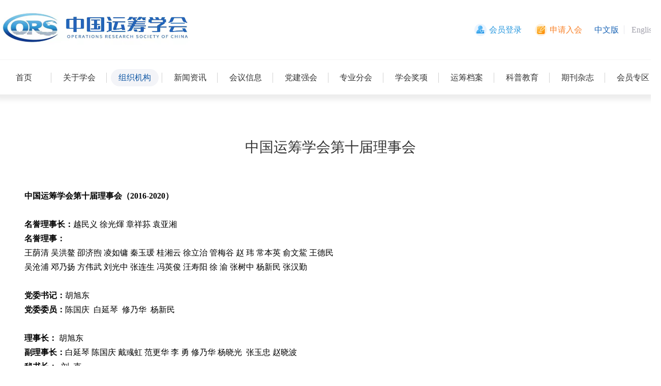

--- FILE ---
content_type: text/html; charset=UTF-8
request_url: https://www.orsc.org.cn/article/detail?id=661
body_size: 5941
content:
<!-- 引入模板布局 -->

<!-- 定义标题 -->


<!-- 自定义脚本 -->

<!DOCTYPE html>
<html lang="en">

<head>
   <meta charset="utf-8">
   <meta name="viewport" content="width=device-width, initial-scale=1">
   <!-- CSRF Token -->
   <meta name="csrf-token" content="DM54pYSwrdA545RQgn5Tr3ukNh4Be5wK25DApAaa">
   <meta name="description" content="中国运筹学会 - 2016-2020">
   <meta name="keyword" content="中国运筹学会 - ">
   <meta name="author" content="Mark Otto, Jacob Thornton, and Bootstrap contributors">
   <meta name="generator" content="tangtanglove">
   <title>中国运筹学会 - 中国运筹学会第十届理事会</title>
   <link href="https://www.orsc.org.cn/pc/css/automations.css" rel="stylesheet">
   <link href="https://www.orsc.org.cn/pc/css/home.css" rel="stylesheet">
   <script src="https://www.orsc.org.cn/pc/js/jquery-3.5.1.min.js"></script>
</head>

<body>
   <!-- 头部开始 -->
   <header>
      <div class="container">
         <div class="top-bg">
            <div class="top">
               <a href="/index/index">
                  <div class="logo">
                     <img src="http://www.orsc.org.cn/storage/uploads/pictures/YKQqMyCN90q1DQzGIgZ2Gm5x9YoLteRk8xyiYIoz.jpg" alt="">
                  </div>
               </a>
               <div class="action">
                                    <!-- 未登录 -->
                  <a href="/login">
                     <div class="vip_login">
                        <img src="https://www.orsc.org.cn/pc/img/vip.png" alt="">
                        会员登录
                     </div>
                  </a>
                  <a href="/register">
                     <div class="apply_box">
                        <img src="https://www.orsc.org.cn/pc/img/apply.png" alt="">
                        申请入会
                     </div>
                  </a>
                                    <div class="change_box">
                     <span class="active">中文版</span>
                     <span><a href="/index/index?type=en">English</a></span>
                  </div>
               </div>
            </div>
         </div>
         <nav>
            
                                          <div class="nav_item ">
                  <a  href="/index/index" >
                     首页
                  </a>
               </div>

                                             
                                          <div class="nav_item  ">
                  <a href="/page/index?id=5">关于学会</a>
                  <div class="children_box">
                                                               <div class="children_item ">
                        <a  href="/page/index?id=5" >学会简介
                        </a>
                     </div>
                                                               <div class="children_item ">
                        <a  href="/page/index?id=7" >学会章程
                        </a>
                     </div>
                                                               <div class="children_item ">
                        <a  href="/article/list?id=25" >规章制度
                        </a>
                     </div>
                                                               <div class="children_item ">
                        <a  href="/page/index?id=717" >联系方式
                        </a>
                     </div>
                                       </div>
               </div>
                                             
                                          <div class="nav_item  active">
                  <a href="/page/index?id=15">组织机构</a>
                  <div class="children_box">
                                                               <div class="children_item ">
                        <a  href="/page/index?id=15" >现任理事会
                        </a>
                     </div>
                                                               <div class="children_item ">
                        <a  href="/committee/list" >工作委员会
                        </a>
                     </div>
                                                               <div class="children_item ">
                        <a  href="/article/list?id=2" >历届理事会
                        </a>
                     </div>
                                       </div>
               </div>
                                             
                                          <div class="nav_item  ">
                  <a href="/article/list?id=5">新闻资讯</a>
                  <div class="children_box">
                                                               <div class="children_item ">
                        <a  href="/article/list?id=5" >学会动态
                        </a>
                     </div>
                                                               <div class="children_item ">
                        <a  href="/article/list?id=6" >通知公告
                        </a>
                     </div>
                                                               <div class="children_item ">
                        <a  href="/article/list?id=7" >前沿进展
                        </a>
                     </div>
                                                               <div class="children_item ">
                        <a  href="/article/list?id=47" >青托工程
                        </a>
                     </div>
                                       </div>
               </div>
                                             
                                          <div class="nav_item  ">
                  <a href="/conferences/list?type=1">会议信息</a>
                  <div class="children_box">
                                                               <div class="children_item ">
                        <a  href="/conferences/list?type=1" >国内会议
                        </a>
                     </div>
                                                               <div class="children_item ">
                        <a  href="/conferences/list?type=2" >国际会议
                        </a>
                     </div>
                                                               <div class="children_item ">
                        <a  href="/conferences/list?time=begin" >即将开始
                        </a>
                     </div>
                                                               <div class="children_item ">
                        <a  href="/conferences/list?time=history" >历史会议
                        </a>
                     </div>
                                       </div>
               </div>
                                             
                                          <div class="nav_item ">
                  <a  href="/article/list?id=11" >
                     党建强会
                  </a>
               </div>

                                             
                                          <div class="nav_item ">
                  <a  href="/division/list" >
                     专业分会
                  </a>
               </div>

                                             
                                          <div class="nav_item  ">
                  <a href="/page/index?id=703">学会奖项</a>
                  <div class="children_box">
                                                               <div class="children_item ">
                        <a  href="/page/index?id=703" >奖励章程
                        </a>
                     </div>
                                                               <div class="children_item ">
                        <a  href="/awards/introduce?id=1" >终身成就奖
                        </a>
                     </div>
                                                               <div class="children_item ">
                        <a  href="/awards/introduce?id=2" >运筹研究奖
                        </a>
                     </div>
                                                               <div class="children_item ">
                        <a  href="/awards/introduce?id=3" >运筹应用奖
                        </a>
                     </div>
                                                               <div class="children_item ">
                        <a  href="/awards/introduce?id=4" >青年科技奖
                        </a>
                     </div>
                                       </div>
               </div>
                                             
                                          <div class="nav_item  ">
                  <a href="/article/list?id=13">运筹档案</a>
                  <div class="children_box">
                                                               <div class="children_item ">
                        <a  href="/article/list?id=13" >学术年会
                        </a>
                     </div>
                                                               <div class="children_item ">
                        <a  href="/article/list?id=14" >会议纪要
                        </a>
                     </div>
                                                               <div class="children_item ">
                        <a  href="/region/list" >地方学会
                        </a>
                     </div>
                                                               <div class="children_item ">
                        <a  href="/article/list?id=16" >运筹历史
                        </a>
                     </div>
                                       </div>
               </div>
                                             
                                          <div class="nav_item  ">
                  <a href="/article/list?id=18">科普教育</a>
                  <div class="children_box">
                                                               <div class="children_item ">
                        <a  href="/article/list?id=18" >科普动态
                        </a>
                     </div>
                                                               <div class="children_item ">
                        <a  href="/article/list?id=19" >科普资源
                        </a>
                     </div>
                                                               <div class="children_item ">
                        <a  href="/article/list?id=20" >教育动态
                        </a>
                     </div>
                                                               <div class="children_item ">
                        <a  href="/article/list?id=21" >教育资源
                        </a>
                     </div>
                                       </div>
               </div>
                                             
                                          <div class="nav_item ">
                  <a  href="/article/list?id=22" >
                     期刊杂志
                  </a>
               </div>

                                             
                           <div class="nav_item ">
                  <a href="https://www.orsc.org.cn/member/index">会员专区</a>
                  <!-- 登录 -->
                  <div class="children_box">
                                          <!-- 没登🦌 -->
                     <!-- <div class="children_item "><a href="/register">申请入会</a></div>
                     <div class="children_item "><a href="/login">会员登录</a></div> -->
                                                                                                         <div class="children_item ">
                        <a  href="/page/index?id=754" >入会须知
                        </a>
                     </div>
                                                               <div class="children_item ">
                        <a  href="/orscFellow/list" >学会会士
                        </a>
                     </div>
                                                               <div class="children_item ">
                        <a  href="/groupMember/list" >团体会员
                        </a>
                     </div>
                                          
                  </div>
               </div>

                              
         </nav>
      </div>
   </header>
   <!-- 头部结束 -->
   <!-- 主体开始 -->
   <section>
          <section>
            <link href="https://www.orsc.org.cn/pc/css/detail.css" rel="stylesheet">
            <style>
            table {
                border-collapse: collapse;          
            }
            td{                
                padding:5px;                
            }
            ol, ul {
                list-style: decimal !important;                            
            }            
            strong{font-weight:bold !important;}           
        </style>
        <div class="container">
            <!-- <div class="crumbs">
                
                <div class="c_nav">
                    <span><a href="https://www.orsc.org.cn/index/index">首页</a></span> >
                                            <span>
                            <a                             href="/article/list?id=2"
                            >历届理事会</a>
                        </span>>
                                        <span><a>中国运筹学会第十届理事会</a></span>
                </div>
            </div> -->
            <div class="tit none">
                <span>中国运筹学会第十届理事会</span>
            </div>
                        <div class="conent" style="margin-left:48px !important;margin-right:48px !important;text-align:justify !important;">
                <p style="font-weight: 400;"><strong>中国运筹学会第十届理事会</strong><strong>（2016-2020）</strong></p>
<p style="font-weight: 400;">&nbsp;</p>
<p style="font-weight: 400;"><strong>名誉理事长：</strong>越民义 徐光煇&nbsp;章祥荪&nbsp;袁亚湘</p>
<p style="font-weight: 400;"><strong>名誉理事：</strong></p>
<p style="font-weight: 400;">王荫清&nbsp;吴洪鳌&nbsp;卲济煦&nbsp;凌如镛&nbsp;秦玉瑗&nbsp;桂湘云&nbsp;徐立治&nbsp;管梅谷&nbsp;赵&nbsp;玮&nbsp;常本英&nbsp;俞文鮆 王德民&nbsp;</p>
<p style="font-weight: 400;">吴沧浦 邓乃扬 方伟武 刘光中 张连生 冯英俊 汪寿阳 徐 渝 张树中 杨新民 张汉勤&nbsp;&nbsp;</p>
<p style="font-weight: 400;">&nbsp;</p>
<p style="font-weight: 400;"><strong>党委书记：</strong>胡旭东</p>
<p style="font-weight: 400;"><strong>党委委员：</strong>陈国庆&nbsp; 白延琴&nbsp; 修乃华&nbsp; 杨新民</p>
<p style="font-weight: 400;">&nbsp;</p>
<p style="font-weight: 400;"><strong>理事长：&nbsp;</strong>胡旭东</p>
<p style="font-weight: 400;"><strong>副理事长：</strong>白延琴 陈国庆 戴彧虹 范更华 李 勇 修乃华&nbsp;杨晓光&nbsp;&nbsp;张玉忠 赵晓波&nbsp;</p>
<p style="font-weight: 400;"><strong>秘书长：</strong>&nbsp;&nbsp;刘&nbsp;&nbsp;克</p>
<p style="font-weight: 400;"><strong>副秘书长</strong>：刘德刚&nbsp;&nbsp;徐大川&nbsp;&nbsp;王&nbsp;&nbsp;勇 崔春生&nbsp;</p>
<p style="font-weight: 400;"><strong>办公室主任：</strong>胡 洁&nbsp;&nbsp;&nbsp;</p>
<p style="font-weight: 400;">&nbsp;</p>
<table style="font-weight: 400; width: 79.1722%;">
<tbody>
<tr>
<td style="width: 100%;" colspan="4" width="569">
<p><strong>工作委员会主任：</strong></p>
</td>
</tr>
<tr>
<td style="width: 24.1026%;" width="141">
<p>学术交流委员会：</p>
</td>
<td style="width: 18.4615%;" width="110">
<p>修乃华</p>
</td>
<td style="width: 25.1282%;" width="146">
<p>教育普及委员会：</p>
</td>
<td style="width: 32.3077%;" width="172">
<p>鲁习文</p>
</td>
</tr>
<tr>
<td style="width: 24.1026%;" width="141">
<p>出版工作委员会：</p>
</td>
<td style="width: 18.4615%;" width="110">
<p>白延琴</p>
</td>
<td style="width: 25.1282%;" width="146">
<p>应用咨询委员会：</p>
</td>
<td style="width: 32.3077%;" width="172">
<p>唐立新&nbsp;</p>
</td>
</tr>
<tr>
<td style="width: 24.1026%;" width="141">
<p>青年工作委员会：</p>
</td>
<td style="width: 18.4615%;" width="110">
<p>戴彧虹&nbsp;</p>
</td>
<td style="width: 25.1282%;" width="146">
<p>组织工作委员会：</p>
</td>
<td style="width: 32.3077%;" width="172">
<p>刘 克</p>
</td>
</tr>
<tr>
<td style="width: 24.1026%;" width="141">
<p>宣传工作委员会：</p>
</td>
<td style="width: 18.4615%;" width="110">
<p>张玉忠</p>
</td>
<td style="width: 25.1282%;" width="146">
<p>科普工作委员会：</p>
</td>
<td style="width: 32.3077%;" width="172">
<p>闫桂英</p>
</td>
</tr>
</tbody>
</table>
<p style="font-weight: 400;">&nbsp;</p>
<table style="font-weight: 400;">
<tbody>
<tr>
<td width="569">
<p><strong>常务理事：</strong></p>
</td>
</tr>
</tbody>
</table>
<table style="font-weight: 400;">
<tbody>
<tr>
<td>白延琴</td>
<td>陈光亭</td>
<td>陈国庆</td>
<td>陈旭瑾</td>
<td>戴彧虹</td>
<td>范 英</td>
<td>范更华</td>
<td>高红伟</td>
</tr>
<tr>
<td>高随祥</td>
<td>郭齐胜</td>
<td>胡建强</td>
<td>胡旭东</td>
<td>华中生</td>
<td>黄南京</td>
<td>黄正海</td>
<td>李 勇</td>
</tr>
<tr>
<td>李仲飞</td>
<td>林 鹏</td>
<td>刘 克</td>
<td>刘新为</td>
<td>尚有林</td>
<td>沈吟东</td>
<td>宋 文</td>
<td>唐加福</td>
</tr>
<tr>
<td>唐立新</td>
<td>童小娇</td>
<td>王彦飞</td>
<td>魏一鸣</td>
<td>吴凌云</td>
<td>吴至友</td>
<td>邢文训</td>
<td>修乃华</td>
</tr>
<tr>
<td>徐培德</td>
<td>徐寅峰</td>
<td>许宝刚</td>
<td>闫桂英</td>
<td>杨 辉</td>
<td>杨晓光</td>
<td>余乐安</td>
<td>张立卫</td>
</tr>
<tr>
<td>张玉忠</td>
<td>赵海兴</td>
<td>赵晓波</td>
<td>周赤非</td>
<td>朱志斌</td>
<td>&nbsp;</td>
<td>&nbsp;</td>
<td>&nbsp;</td>
</tr>
</tbody>
</table>
<p style="font-weight: 400;"><strong>理事：</strong></p>
<table style="font-weight: 400;">
<tbody>
<tr>
<td>白延琴</td>
<td>陈存荣</td>
<td>陈东彦</td>
<td>陈光亭</td>
<td>陈国庆</td>
<td>陈洛南</td>
<td>陈小君</td>
<td>陈旭瑾</td>
</tr>
<tr>
<td>陈耀俊</td>
<td>陈友华</td>
<td>崔利荣</td>
<td>戴彧虹</td>
<td>范 英</td>
<td>范更华</td>
<td>方奇志</td>
<td>房 勇</td>
</tr>
<tr>
<td>高红伟</td>
<td>高金伍</td>
<td>高淑萍</td>
<td>高随祥</td>
<td>高岳林</td>
<td>葛冬冬</td>
<td>郭 鹏</td>
<td>郭齐胜</td>
</tr>
<tr>
<td>韩丛英</td>
<td>韩德仁</td>
<td>韩乔明</td>
<td>何 俊</td>
<td>何 跃</td>
<td>洪 流</td>
<td>侯玉梅</td>
<td>胡宝清</td>
</tr>
<tr>
<td>胡建强</td>
<td>胡觉亮</td>
<td>胡祥培</td>
<td>胡旭东</td>
<td>华中生</td>
<td>黄南京</td>
<td>黄庆道</td>
<td>黄元秋</td>
</tr>
<tr>
<td>黄正海</td>
<td>贾 斌</td>
<td>蒋 炜</td>
<td>李 勇</td>
<td>李国君</td>
<td>李建平</td>
<td>李敏溟</td>
<td>李敏强</td>
</tr>
<tr>
<td>李书超</td>
<td>李文华</td>
<td>李志纯</td>
<td>李仲飞</td>
<td>林 鹏</td>
<td>林 志</td>
<td>林贵华</td>
<td>林上为</td>
</tr>
<tr>
<td>梁昌勇</td>
<td>凌 晨</td>
<td>刘 克</td>
<td>刘彩平</td>
<td>刘朝晖</td>
<td>刘新为</td>
<td>刘 歆</td>
<td>刘再明</td>
</tr>
<tr>
<td>陆 玫</td>
<td>吕长虹</td>
<td>马为民</td>
<td>苗正科</td>
<td>聂普焱</td>
<td>牛慧民</td>
<td>欧宜贵</td>
<td>潘少华</td>
</tr>
<tr>
<td>庞丽萍</td>
<td>彭 锦</td>
<td>乔 晗</td>
<td>尚有林</td>
<td>申卯兴</td>
<td>申陪萍</td>
<td>沈吟东</td>
<td>史福贵</td>
</tr>
<tr>
<td>舒 嘉</td>
<td>司书宾</td>
<td>宋 文</td>
<td>孙敬春</td>
<td>谈之奕</td>
<td>唐春明</td>
<td>唐加福</td>
<td>唐立新</td>
</tr>
<tr>
<td>童小娇</td>
<td>万国华</td>
<td>王广民</td>
<td>王金亭</td>
<td>王丽平</td>
<td>王培光</td>
<td>王少萍</td>
<td>王彦飞</td>
</tr>
<tr>
<td>王宜举</td>
<td>王 勇</td>
<td>魏一鸣</td>
<td>文再文</td>
<td>乌力吉</td>
<td>吴 冲</td>
<td>吴凌云</td>
<td>吴至友</td>
</tr>
<tr>
<td>武小悦</td>
<td>肖条军</td>
<td>谢金星</td>
<td>邢文训</td>
<td>修乃华</td>
<td>徐大川</td>
<td>徐培德</td>
<td>徐寅峰</td>
</tr>
<tr>
<td>许宝刚</td>
<td>闫桂英</td>
<td>杨 辉</td>
<td>杨丰梅</td>
<td>杨晓光</td>
<td>杨月婷</td>
<td>余乐安</td>
<td>余玉刚</td>
</tr>
<tr>
<td>张 峰</td>
<td>张 凯</td>
<td>张立卫</td>
<td>张连珠</td>
<td>张世华</td>
<td>张卫国</td>
<td>张玉忠</td>
<td>张 昭</td>
</tr>
<tr>
<td>张之正</td>
<td>赵海兴</td>
<td>赵凌琪</td>
<td>赵瑞清</td>
<td>赵晓波</td>
<td>郑喜印</td>
<td>钟育彬</td>
<td>周赤飞</td>
</tr>
<tr>
<td>周天寿</td>
<td>周志昂</td>
<td>朱元国</td>
<td>朱志斌</td>
<td>&nbsp;</td>
<td>&nbsp;</td>
<td>&nbsp;</td>
<td>&nbsp;</td>
</tr>
</tbody>
</table>
<p>&nbsp;</p>
<p style="font-weight: 400;"><strong>中国运筹学会第一届监事会</strong><strong>(2016-2020)</strong></p>
<p style="font-weight: 400;">&nbsp;<strong>监事长：</strong>&nbsp;杨新民</p>
<p style="font-weight: 400;">&nbsp;<strong>监事：</strong> 郭田德 简金宝 李董辉 鲁习文 张国川 张汉勤 张 强</p>
            </div>
                    </div>
    </section>
   </section>
   <!-- 主体结束 -->
   <!-- 页脚 -->
   <footer>
      <div class="to_top">
         <img src="https://www.orsc.org.cn/pc/img/bk-top.png" alt="">
      </div>

      <div class="container container-footer">
         <div class="info_box">
            <p><span>版权所有: 中国运筹学会</span> <span>主管单位: 中国科学技术协会</span> <span>挂靠单位: 中国科学院数学与系统科学研究院</span> </p>
            <p><span>通信地址: 北京市海淀区中关村东路55号</span> <span> 邮编: 100190</span> <span>电子邮件: member@orsc.org.cn（会员） office@orsc.org.cn（办公室）</span></p>
            <p><span><a href="http://beian.miit.gov.cn/">京ICP备05002817号-1 </a></span> <span class="ga"><a href="http://www.beian.gov.cn/portal/registerSystemInfo?recordcode=11010802027843"><img src="https://www.orsc.org.cn/pc/img/ga.png" alt="">京公网安备11010802027843号</a></span></p>
         </div>
         <div class="qr_code">
            <div class="qr_item">
               <img src="http://www.orsc.org.cn/storage/uploads/pictures/ZEq8rmTv86Qzjy48seAhObDhSqs4Cnbs4oL7jXPX.jpg">
               <p>服务号</p>
            </div>
            <div class="qr_item">
               <img src="http://www.orsc.org.cn/storage/uploads/pictures/RxH7fxAXXShEzuGs2DhqmfENIOelypfzWYPSa4HC.jpg">
               <p>公众号</p>
            </div>
         </div>
      </div>
   </footer>
   <!-- 页脚结束 -->
</body>
    <script>
    </script>
<script>
   $('.to_top').click(function() {
      $('html , body').animate({
         scrollTop: 0
      }, 'slow');
   });

   $(document).ready(function() {
      $(window).on('scroll', function() {
         var t = $(window).scrollTop();
         if (t > 100) {
            $('.to_top').show()
            // alert("超出后");
            // $(".div").addClass("bgs");
         } else {
            // alert("小于100");
            $('.to_top').hide()
            // $(".div ").removeClass("bgs");
         }
      })
   });

   function openTab(evt, tab) {
      var i, tabcontent, tablinks;
      tabcontent = document.getElementsByClassName("content__inner");
      for (i = 0; i < tabcontent.length; i++) {
         tabcontent[i].style.display = "none";
      }
      tablinks = document.getElementsByClassName("tab");
      for (i = 0; i < tablinks.length; i++) {
         tablinks[i].className = tablinks[i].className.replace(" active", "");
      }
      document.getElementById(tab).style.display = "block";
      evt.currentTarget.className += " active";
   }

   //Horizontal scroll for the tabs on mousewheel. If tabs are longer than the content section, there's a scroll bar but it's hidden to retain the design.
   if (window.innerWidth > 800) {
      const scrollContainer = document.querySelector(".tabs");

      scrollContainer.addEventListener("wheel", (evt) => {
         evt.preventDefault();
         scrollContainer.scrollLeft += evt.deltaY;
      });
   }
</script>

</html>

--- FILE ---
content_type: text/css
request_url: https://www.orsc.org.cn/pc/css/automations.css
body_size: 1660
content:
html, body, div, span, applet, object, iframe, h1, h2, h3, h4, h5, h6, p, blockquote, pre, a, abbr, acronym, address, big, cite, code, del, dfn, em, img, ins, kbd, q, s, samp, small, strike, strong, sub, sup, tt, var, b, u, i, center, dl, dt, dd, ol, ul, li, fieldset, form, label, legend, table, caption, tbody, tfoot, thead, tr, th, td, article, aside, canvas, details, embed, figure, figcaption, footer, header, hgroup, menu, nav, output, ruby, section, summary, time, mark, audio, video {
    margin: 0;
    padding: 0;
    border: 0;
    font-size: 100%;
    font: inherit;
    vertical-align: baseline;
    line-height: 28px;
}

article, aside, details, figcaption, figure, footer, header, hgroup, menu, nav, section {
    display: block
}


ol, ul {
    list-style: none
}

blockquote, q {
    quotes: none
}

blockquote:before, blockquote:after, q:before, q:after {
    content: "";
    content: none
}

table {
    border-collapse: collapse;
    border-spacing: 0
}

img {
    font-size: 0
}

a {
    text-decoration: none
}

.container {
    margin: 0 auto
}


header {
    box-shadow: 0 0 10px 10px rgba(0, 0, 0, .08);
    min-width: 1300px
}

header .top-bg {
    border-bottom: 1px #f4f4f4 solid
}

header .top {
    width: 1300px;
    display: flex;
    justify-content: space-between;
    margin: 0 auto;
    align-items: center;
    padding: 20px 0
}

header .top .logo img {
    width: 389px;
    height: 68px
}

header .top .action {
    display: flex;
    font-size: 16px;
    font-family: Microsoft YaHei, Microsoft YaHei-Regular;
    font-weight: 400;
    text-align: left;
    line-height: 28px
}

header .top .action div {
    margin-right: 24px
}

header .top .action img {
    width: 24px;
    height: 24px;
    margin-right: 5px
}

header .top .action .vip_login, header .top .action .apply_box, header .top .action .uers_info, header .top .action .logout {
    display: flex;
    cursor: pointer;
    align-items: center
}

header .top .action .vip_login {
    color: #2797de;
    margin-right: 26px
}

header .top .action .uers_info {
    font-size: 16px;
    font-family: Microsoft YaHei, Microsoft YaHei-Regular;
    font-weight: 400;
    text-align: left;
    color: #2797de;
    line-height: 28px
}

header .top .action .uers_info img {
    width: 30px;
    height: 30px
}

header .top .action .logout {
    font-size: 16px;
    font-family: Microsoft YaHei, Microsoft YaHei-Regular;
    font-weight: 400;
    text-align: left;
    color: #474747;
    line-height: 28px
}

header .top .action .logout img {
    width: 20px;
    height: 20px
}

header .top .action .apply_box {
    color: #f9832c
}

header .top .action .change_box {
    margin: 0
}

header .top .action .change_box span {
    font-size: 16px;
    font-family: Microsoft YaHei, Microsoft YaHei-Regular;
    font-weight: 400;
    text-align: right;
    color: #a09faa;
    padding: 0 10px;
    line-height: 28px
}

header .top .action .change_box span:first-child {
    border-right: 1px solid #e7e7ec;
    padding-left: 0
}

header .top .action .change_box span.active {
    color: #1b65b6 !important;
    background-color: #fff !important
}

header .top .action .change_box span.active a {
    color: #1b65b6 !important
}

header .top .action .change_box span a {
    color: #a09faa
}

header nav {
    margin: 0 auto;
    margin-top: 18px;
    display: flex;
    font-size: 16px;
    font-family: Microsoft YaHei, Microsoft YaHei-Regular;
    font-weight: 400;
    text-align: center;
    color: #333;
    line-height: 28px;
    justify-content: space-between;
    width: 1300px;
    padding-bottom: 16px
}

header nav .nav_item {
    min-width: 94px;
    text-align: center;
    height: 34px;
    line-height: 34px;
    cursor: pointer;
    margin-right: 8px;
    position: relative
}

header nav .nav_item a {
    color: #333
}

header nav .nav_item.active {
    background: #f3f4f8 !important;
    border-radius: 17px
}

header nav .nav_item:hover a {
    color: #1359a5 !important
}

header nav .nav_item::after {
    content: "";
    width: 1px;
    height: 20px;
    position: absolute;
    top: 50%;
    transform: translateY(-10px);
    right: -7px;
    background-color: #d2d2d2
}

header nav .nav_item:last-child::after {
    display: none
}

header nav .nav_item .children_box {
    width: 122px;
    position: absolute;
    left: 50%;
    display: none;
    transform: translateX(-50%);
    top: 0;
    margin-top: 44px !important;
    padding-top: 0px !important;
    z-index: 90000;
    box-sizing: border-box;
    box-shadow: 0 0 5px 5px rgb(0 0 0 / 8%);
    border-radius: 2px;
    background: #fff !important;
}

header nav .nav_item .children_box::before {
    width: 100px !important;
    height: 10px;
    opacity: 0 !important;
    background: #000;
    content: "";
    display: block;
    background-size: 100% 100%;
    position: absolute;
    left: 50%;
    transform: translateX(-50%) translateY(-100%)
}

header nav .nav_item .children_box .children_item {
    text-align: center;
    font-size: 14px;
    opacity: 1 !important;
    background:none !important;
    font-family: Microsoft YaHei, Microsoft YaHei-Regular;
    font-weight: 400;
    text-align: center;
    color: #333 !important;
    line-height: 40px;
    padding:  0 !important;
}

header nav .nav_item .children_box .children_item a {
    color: #333 !important;
    display: block;
    border-bottom: 1px solid #eee !important;
    padding: 2.5px 0px;
}

header nav .nav_item .children_box .children_item:last-child a {
    border-bottom: 0 !important;
}

header nav .nav_item .children_box .children_item.active a {
    color: #3f90e9  !important;
}

header nav .nav_item .children_box .children_item:last-child a {
    border: none
}

header nav .nav_item .children_box .children_item:hover a {
    color: #3f90e9   !important;
}

header nav .nav_item:hover .children_box {
    display: block
}

section {
    min-height: calc(100vh - 362px) !important;
    padding-top: 20px
}

section .container {
    width: 1300px
}

footer {
    min-width: 1300px;
    background: #1b65b6
}

footer .container {
    width: 1300px
}

@media screen and (max-width: 1780px) {
    footer .to_top {
        display: none !important
    }
}

footer .to_top {
    position: fixed;
    right: 200px;
    display: none;
    bottom: 220px;
    width: 40px;
    height: 40px;
    background: #e0e7ef;
    text-align: center;
    padding: 10px;
    box-sizing: border-box;
    cursor: pointer
}

footer .to_top img {
    width: 20px;
    height: 22px
}

footer .to_top:hover {
    background: #8cb8e7
}

footer .container-footer {
    height: 180px;
    display: flex;
    align-items: center;
    justify-content: space-between;
    width: 1300px;
    margin: 0 auto
}

footer .info_box {
    font-size: 14px;
    font-family: Microsoft YaHei, Microsoft YaHei-Regular;
    font-weight: 400;
    text-align: left;
    color: #fff;
    line-height: 28px
}

footer .info_box p {
    line-height: 28px;
    display: flex;
    align-items: center
}

footer .info_box span {
    margin-right: 15px
}

footer .info_box span .ga {
    font-size: 0
}

footer .info_box img {
    width: 16px;
    height: 18px;
    font-size: 0;
    line-height: 38px
}

footer .info_box a {
    display: inline-flex;
    align-items: center;
    font-size: 14px;
    color: #fff
}

footer .qr_code {
    display: flex;
    color: #fff
}

footer .qr_code img {
    width: 90px;
    height: 90px;
    background-color: #fff;
    padding: 5px;
    box-sizing: border-box
}

footer .qr_code p {
    font-size: 12px;
    font-family: Microsoft YaHei, Microsoft YaHei-Regular;
    font-weight: 400;
    text-align: center;
    color: #fff;
    line-height: 28px
}

footer .qr_code .qr_item:first-child {
    margin-right: 30px
}
.page-item {
	width: 40px;
	height: 28px;
	background: rgba(244,244,244,0.00);
	border: 1px solid #cccccc;
	text-align: center;
	line-height: 28px;
	margin: 0 7.5px;
	box-sizing: border-box;
	font-size: 16px;
  }
  .page-item.active{
	background: #1b65b6;
	color: #fff;
  }

.conent {
    margin-bottom: 60px;
}

--- FILE ---
content_type: text/css
request_url: https://www.orsc.org.cn/pc/css/home.css
body_size: 2829
content:
.container{margin:0 auto}header{box-shadow:0 0 10px 10px rgba(0,0,0,.08);min-width:1300px}header .top-bg{border-bottom:1px #f4f4f4 solid}header .top{width:1300px;display:flex;justify-content:space-between;margin:0 auto;align-items:center;padding:20px 0}header .top .logo img{width:389px;height:68px}header .top .action{display:flex;font-size:16px;font-family:Microsoft YaHei,Microsoft YaHei-Regular;font-weight:400;text-align:left;line-height:28px}header .top .action div{margin-right:24px}header .top .action img{width:24px;height:24px;margin-right:5px}header .top .action .vip_login,header .top .action .apply_box,header .top .action .uers_info,header .top .action .logout{display:flex;cursor:pointer;align-items:center}header .top .action .vip_login{color:#2797de;margin-right:26px}header .top .action .uers_info{font-size:16px;font-family:Microsoft YaHei,Microsoft YaHei-Regular;font-weight:400;text-align:left;color:#2797de;line-height:28px}header .top .action .uers_info img{width:30px;height:30px}header .top .action .logout{font-size:16px;font-family:Microsoft YaHei,Microsoft YaHei-Regular;font-weight:400;text-align:left;color:#474747;line-height:28px}header .top .action .logout img{width:20px;height:20px}header .top .action .apply_box{color:#f9832c}header .top .action .change_box{margin:0}header .top .action .change_box span{font-size:16px;font-family:Microsoft YaHei,Microsoft YaHei-Regular;font-weight:400;text-align:right;color:#a09faa;padding:0 10px;line-height:28px}header .top .action .change_box span:first-child{border-right:1px solid #e7e7ec;padding-left:0}header .top .action .change_box span.active{color:#1b65b6 !important;background-color:#fff !important}header .top .action .change_box span.active a{color:#1b65b6 !important}header .top .action .change_box span a{color:#a09faa}header nav{margin:0 auto;margin-top:18px;display:flex;font-size:16px;font-family:Microsoft YaHei,Microsoft YaHei-Regular;font-weight:400;text-align:center;color:#333;line-height:28px;justify-content:space-between;width:1300px;padding-bottom:16px}header nav .nav_item{min-width:94px;text-align:center;height:34px;line-height:34px;cursor:pointer;margin-right:8px;position:relative}header nav .nav_item a{color:#333}header nav .nav_item.active{background:#f3f4f8 !important;border-radius:17px}header nav .nav_item.active>a{color:#1359a5 !important}header nav .nav_item::after{content:"";width:1px;height:20px;position:absolute;top:50%;transform:translateY(-10px);right:-7px;background-color:#d2d2d2}header nav .nav_item:last-child::after{display:none}header nav .nav_item .children_box{width:122px;position:absolute;left:50%;display:none;transform:translateX(-50%);top:0;padding-top:44px;z-index:90000;box-sizing:border-box}header nav .nav_item .children_box::before{width:15px;height:10px;opacity:.8;background:#000;content:"";display:block;background:url(../img/jt.png);background-size:100% 100%;position:absolute;left:50%;transform:translateX(-50%) translateY(-100%)}header nav .nav_item .children_box .children_item{text-align:center;font-size:14px;opacity:.8;background:#000;font-family:Microsoft YaHei,Microsoft YaHei-Regular;font-weight:400;text-align:center;color:#fff;line-height:40px;padding:10px 10px 0 10px}header nav .nav_item .children_box .children_item a{color:#fff;display:block;border-bottom:1px solid #fff}header nav .nav_item .children_box .children_item.active a{color:#3f90e9}header nav .nav_item .children_box .children_item:last-child a{border:none}header nav .nav_item .children_box .children_item:hover a{color:#3f90e9}header nav .nav_item:hover .children_box{display:block}section{min-height:600px;padding-top:20px}section .container{width:1300px}footer{min-width:1300px;background:#1b65b6}footer .container{width:1300px}@media screen and (max-width: 1780px){footer .to_top{display:none !important}}footer .to_top{position:fixed;right:200px;display:none;bottom:220px;width:40px;height:40px;background:#e0e7ef;text-align:center;padding:10px;box-sizing:border-box;cursor:pointer}footer .to_top img{width:20px;height:22px}footer .to_top:hover{background:#8cb8e7}footer .container-footer{height:180px;display:flex;align-items:center;justify-content:space-between;width:1300px;margin:0 auto}footer .info_box{font-size:14px;font-family:Microsoft YaHei,Microsoft YaHei-Regular;font-weight:400;text-align:left;color:#fff;line-height:28px}footer .info_box p{line-height:28px;display:flex;align-items:center}footer .info_box span{margin-right:15px}footer .info_box span .ga{font-size:0}footer .info_box img{width:16px;height:18px;font-size:0;line-height:38px}footer .info_box a{display:inline-flex;align-items:center;font-size:14px;color:#fff}footer .qr_code{display:flex;color:#fff}footer .qr_code img{width:90px;height:90px;background-color:#fff;padding:5px;box-sizing:border-box}footer .qr_code p{font-size:12px;font-family:Microsoft YaHei,Microsoft YaHei-Regular;font-weight:400;text-align:center;color:#fff;line-height:28px}footer .qr_code .qr_item:first-child{margin-right:30px}
.swiper-container{width:1300px;height:100%;overflow:hidden;margin-bottom:40px}.swiper-container img{width:100%;height:100%}.swiper-container2{width:856px;height:400px;overflow:hidden;position:relative}.swiper-container2 img{width:100%;height:100%}.swiper-container2 .pagination{width:856px;height:54px;position:absolute;background:rgba(0,0,0,.7);color:#fff;padding:0 20px;line-height:54px;bottom:0;z-index:333}.swiper-container2 .swiper-pagination{text-align:right;padding-right:22px;bottom:15px;box-sizing:border-box;z-index:666666}.swiper-container2 .swiper-pagination .swiper-pagination-bullet{width:10px;background-color:#fff;border-radius:2px;height:10px}.row{display:flex;justify-content:space-between;margin-bottom:40px}.row .col{width:100%}.row .col.col_3{width:31%}.row .col.col_6{width:856px}.row .col .list_box .list_top{display:flex;width:100%;padding-bottom:9px;border-bottom:1px solid #1b65b6;align-items:center}.row .col .list_box .list_top img{display:block}.row .col .list_box .list_top .icon{width:22px;height:22px;margin-right:10px}.row .col .list_box .list_top .tit{flex:1;font-size:20px;font-family:Microsoft YaHei,Microsoft YaHei-Bold;font-weight:700;text-align:left;color:#1b65b6;line-height:28px}.row .col .list_box .list_top .more a{display:flex;font-size:14px;font-family:Microsoft YaHei,Microsoft YaHei-Regular;font-weight:400;align-items:center;text-align:left;color:#9999a6;line-height:28px}.row .col .list_box .list_top .more a img{width:5px;height:9px}.row .col .list_box .list_top .more a img:first-child{margin-left:7px}.row .col .list_box .list_conent{padding-top:19px}.row .col .list_box .list_conent .list_item a{display:flex;font-size:14px;font-family:Microsoft YaHei,Microsoft YaHei-Regular;font-weight:400;text-align:left;color:#4c4c4c;line-height:28px;align-items:center}.row .col .list_box .list_conent .list_item a .tit{width:318px;}.row .col .list_box .list_conent .list_item img{display:block;width:4px;height:9px;margin-right:12px}.row .col .list_box .list_conent .link_box{display:flex;justify-content:space-between}.row .col .list_box .list_conent .link_box select{width:412px;height:48px;background:rgba(244,244,244,0);border:1px solid #ddd;padding:10px 20px;color:#333;outline:none}.row .col .list_box .list_conent .link_box select a{color:#333;padding:20px 0;display:block}.row .col .list_box .list_conent .jx_box{display:flex;justify-content:space-between}.row .col .list_box .list_conent .jx_box .jx_item{width:302px}.row .col .list_box .list_conent .jx_box .jx_item img{width:302px;height:100px;margin-bottom:20px}.row .col .list_box .list_conent .jx_box .jx_item p{font-size:12px;font-family:Microsoft YaHei,Microsoft YaHei-Regular;font-weight:400;text-align:left;color:#787878;line-height:22px}.row .col .list_box .list_conent .qk_box{display:flex;justify-content:space-between}.row .col .list_box .list_conent .qk_box .qk_item{width:412px;position:relative;border:1px solid #ddd;padding:30px 20px;box-sizing:border-box}.row .col .list_box .list_conent .qk_box .qk_item a{display:flex}.row .col .list_box .list_conent .qk_box .qk_item img{width:160px;height:230px;margin-right:30px}.row .col .list_box .list_conent .qk_box .qk_item::before{background:url(../img/kicon.png) no-repeat;background-size:65px 65px;width:65px;height:65px;content:"";position:absolute;top:0;left:0}.row .col .list_box .list_conent .qk_box .qk_item .info .tit{font-size:16px;font-family:Microsoft YaHei,Microsoft YaHei-Bold;font-weight:700;text-align:justifyLeft;color:#333;line-height:20px;margin-bottom:16px}.row .col .list_box .list_conent .qk_box .qk_item .info p{font-size:14px;font-family:Microsoft YaHei,Microsoft YaHei-Regular;font-weight:400;text-align:justifyLeft;color:#7f839c;line-height:20px}.row .col .list_box .table_box table{width:100%}.row .col .list_box .table_box table thead{height:58px;background:#70c5fb;color:#fff;line-height:58px;text-align:center}.row .col .list_box .table_box table thead tr th{border-right:1px solid #fff}.row .col .list_box .table_box table thead tr th:first-child{width:500px}.row .col .list_box .table_box table tbody tr{height:56px;background:#f7f7f7;text-align:center;line-height:58px;font-size:14px;font-family:Microsoft YaHei,Microsoft YaHei-Regular;font-weight:400;text-align:center;color:#555}.row .col .list_box .table_box table tbody tr a{color:#555}.row .col .list_box .table_box table tbody tr.w{background-color:#fff}.uesr_box{width:428px;height:390px;background:#fff;box-shadow:0px 0px 5px 3px rgb(0 0 0 / 5%)}.uesr_box{text-align:center}.uesr_box .head{width:80px;height:80px;margin:0 auto;margin-top:25px;display:block}.uesr_box .tit{font-size:18px;font-family:Microsoft YaHei,Microsoft YaHei-Bold;font-weight:700;text-align:center;color:#4c4c4c;line-height:28px;margin-top:22px}.uesr_box .status{font-size:14px;font-family:Microsoft YaHei,Microsoft YaHei-Regular;font-weight:400;text-align:left;margin-top:17px;color:#333;display:flex;align-items:center;justify-content:center}.uesr_box .status img{width:20px;height:18px;display:block;margin-right:5px}.uesr_box .a_box{margin-top:20px;display:flex;justify-content:center;text-align:center}.uesr_box .a_box .a_item{width:97px;position:relative}.uesr_box .a_box .a_item::after{width:1px;height:25px;background:#e0e9f1;display:block;position:absolute;content:"";top:50%;transform:translateY(-50%);right:0}.uesr_box .a_box .a_item:last-child::after{display:none}.uesr_box .a_box img{width:30px;display:block;margin:0 auto;margin-bottom:14px}.uesr_box .a_box p{font-size:14px;font-family:Microsoft YaHei,Microsoft YaHei-Regular;font-weight:400;text-align:center;color:#333;line-height:28px}.uesr_box .a_btn{width:284px;height:40px;background:#168bdc;border-radius:3px;line-height:40px;text-align:center;margin:22px auto 18px}.uesr_box .a_btn a{color:#fff}.uesr_box .bottom_p{height:40px;background:#f8f9fc;text-align:center;line-height:40px}.uesr_box .bottom_p a{color:#6d788c}.login{width:428px;height:400px;background:#fff;box-shadow:0px 0px 5px 3px rgb(0 0 0 / 5%);position:relative}.login .wx,.login .zh{width:175px;height:64px;position:absolute;top:0;left:0;cursor:pointer}.login .zh{display:none;background:url(../img/zh.png);background-size:100% 100%;transition:all .3}.login .zh:hover{background:url(../img/zh_hover.png);background-size:100% 100%}.login .wx{background:url(../img/wx.png);background-size:100% 100%;transition:all .3}.login .wx:hover{background:url(../img/wxhover.png);background-size:100% 100%}.login .tit{font-size:20px;font-family:Microsoft YaHei,Microsoft YaHei-Bold;font-weight:700;text-align:center;color:#333;margin-top:40px;line-height:28px}.login .qr_box{margin:0 auto;text-align:center;display:none;padding-top:29px}.login .qr_box img{width:190px;height:190px;box-sizing:border-box;padding:18px;border:1px solid #e0e9f1}.login .qr_box p{font-size:14px;font-family:Microsoft YaHei,Microsoft YaHei-Regular;font-weight:400;text-align:center;color:#4c4c4c;line-height:28px;margin-top:25px}.login .qr_box p:last-child{height:40px;background:#f8f9fc;line-height:40px;color:#b9bdc4}.login .qr_box p:last-child a{color:#707b8e}.login .form_box{width:297px;margin:0 auto}.login .form_box .forget{display:block;text-align:center;margin-top:25px;font-size:14px;font-family:Microsoft YaHei,Microsoft YaHei-Regular;font-weight:400;color:#9ba2ad;line-height:28px}.login .form_box .tabs{margin:0 auto;display:flex;align-items:center;justify-content:space-around;font-size:16px;font-family:Microsoft YaHei,Microsoft YaHei-Regular;font-weight:400;color:#868686;margin-top:28px;border-bottom:1px #eee solid;width:279px}.login .form_box .tabs a{cursor:pointer;width:70px;text-align:center;padding-bottom:10px;border-bottom:2px solid rgba(0,0,0,0)}.login .form_box .tabs a.active{color:#3b99fb !important;border-bottom:2px #3b99fb solid !important}.login .form_box .content{margin-top:19px}.login .form_box .content #tab-1{display:block}.login .form_box .content .content__inner{display:none;width:282px;margin:0 auto}.login .form_box .content .content__inner .input-item{height:44px;border:1px solid #e0e9f1;border-radius:3px;display:flex;align-items:center;margin-bottom:15px}.login .form_box .content .content__inner .input-item.m2{margin-bottom:0}.login .form_box .content .content__inner .input-item input{border:none;font-size:14px;outline:none;background-color:rgba(0,0,0,0);padding:5px;margin-left:10px}.login .form_box .content .content__inner .input-item input::-webkit-input-placeholder{color:#bbc1cc}.login .form_box .content .content__inner .input-item input::-moz-placeholder{color:#bbc1cc}.login .form_box .content .content__inner .input-item input:-ms-input-placeholder{color:#bbc1cc}.login .form_box .content .content__inner .input-item .user-img{width:15px;height:16px;margin-left:9px}.login .form_box .content .content__inner .input-item .lock-img{width:12px;height:15px;margin-left:9px}.login .form_box .content .content__inner .input-item .get-code{font-size:14px;font-family:Microsoft YaHei,Microsoft YaHei-Regular;font-weight:400;color:#8392a7;border-left:1px #e0e9f1 solid;padding-left:14px;width:90px;height:22px;background-color:#fff;border:none;cursor:pointer}.login .form_box .content .content__inner .input-item .num{font-size:14px;font-family:Microsoft YaHei,Microsoft YaHei-Regular;font-weight:400;color:#8392a7;border-left:1px #e0e9f1 solid;padding-left:14px;width:92px;height:22px;background-color:#fff;display:none;line-height:22px;text-align:center}.login .form_box .content .content__inner .btn_box{display:flex;justify-content:space-between}.login .form_box .content .content__inner .sbutton{display:block;line-height:44px;background:#ff8e12 !important;text-align:center}.login .form_box .content .content__inner .sbutton,.login .form_box .content .content__inner .button{width:131px;height:44px;background:#3b99fb;border-radius:3px;color:#fff;border:none;margin-top:25px}.login .form_box .content .toolbox{margin:28px auto;display:flex;align-items:center;font-size:14px;font-family:Microsoft YaHei,Microsoft YaHei-Regular;font-weight:400;justify-content:space-between;width:282px}.login .form_box .content .toolbox a{color:#9ba2ad}
.popup {position: fixed;top: 0;right: 0;bottom: 0;left: 0;background-color: rgba(0, 0, 0, 0.6);z-index: 999;}
.popup-content {display: block;position: absolute;top: 50%;left: 50%;transform: translate(-50%, -50%);background-color: #fff;border-radius: 10px;box-shadow: 0 2px 10px rgba(0, 0, 0, 0.3);width: 520px;height: 520px;}
.popup-content-header{border-bottom:1px solid #f5f6f7;height: 56px;display: flex;justify-content: space-between;padding:0 20px;align-items: center;}
.popup-content-header img{width: 16px;height: 16px;cursor: pointer;}
.popup-content-body{text-align: center;padding:20px}
.popup-content-body img{width: 190px;height: 190px;}
.popup-content-body h2{font-size:20px;color: #333;margin-top: 10px;}
.popup-content-body p{font-size:14px;color: #666;margin-top: 20px;}
.popup-btn-line{width: 160px;height: 44px;border:1px solid #1b65b6;color:#1b65b6;font-size: 16px;text-align: center;border-radius: 3px;line-height: 44px;margin: 40px auto 0;cursor: pointer;}
.popup-btn-block{display:block;width: 160px;height: 44px;color:#fff;font-size: 16px;text-align: center;border-radius: 3px;line-height: 44px;margin: 40px auto 0;cursor: pointer;background-color: #1b65b6;}

--- FILE ---
content_type: text/css
request_url: https://www.orsc.org.cn/pc/css/detail.css
body_size: 1804
content:
.container{margin:0 auto}header{box-shadow:0 0 10px 10px rgba(0,0,0,.08)}header .top-bg{border-bottom:1px #f4f4f4 solid}header .top{width:1300px;display:flex;justify-content:space-between;margin:0 auto;align-items:center;padding:20px 0}header .top .logo img{width:389px;height:68px}header .top .action{display:flex;font-size:16px;font-family:Microsoft YaHei,Microsoft YaHei-Regular;font-weight:400;text-align:left;line-height:28px}header .top .action div{margin-right:24px}header .top .action img{width:24px;height:24px;margin-right:5px}header .top .action .vip_login,header .top .action .apply_box,header .top .action .uers_info,header .top .action .logout{display:flex;cursor:pointer;align-items:center}header .top .action .vip_login{color:#2797de;margin-right:26px}header .top .action .uers_info{font-size:16px;font-family:Microsoft YaHei,Microsoft YaHei-Regular;font-weight:400;text-align:left;color:#2797de;line-height:28px}header .top .action .uers_info img{width:30px;height:30px}header .top .action .logout{font-size:16px;font-family:Microsoft YaHei,Microsoft YaHei-Regular;font-weight:400;text-align:left;color:#474747;line-height:28px}header .top .action .logout img{width:20px;height:20px}header .top .action .apply_box{color:#f9832c}header .top .action .change_box{margin:0}header .top .action .change_box span{font-size:16px;font-family:Microsoft YaHei,Microsoft YaHei-Regular;font-weight:400;text-align:right;color:#a09faa;padding:0 10px;line-height:28px}header .top .action .change_box span:first-child{border-right:1px solid #e7e7ec;padding-left:0}header .top .action .change_box span.active{color:#1b65b6 !important;background-color:#fff !important}header .top .action .change_box span.active a{color:#1b65b6 !important}header .top .action .change_box span a{color:#a09faa}header nav{margin:0 auto;margin-top:18px;display:flex;font-size:16px;font-family:Microsoft YaHei,Microsoft YaHei-Regular;font-weight:400;text-align:center;color:#333;line-height:28px;justify-content:space-between;width:1300px;padding-bottom:16px}header nav .nav_item{min-width:94px;text-align:center;height:34px;line-height:34px;cursor:pointer;margin-right:8px;position:relative}header nav .nav_item a{color:#333}header nav .nav_item.active{background:#f3f4f8 !important;border-radius:17px}header nav .nav_item.active>a{color:#1359a5 !important}header nav .nav_item::after{content:"";width:1px;height:20px;position:absolute;top:50%;transform:translateY(-10px);right:-7px;background-color:#d2d2d2}header nav .nav_item:last-child::after{display:none}header nav .nav_item .children_box{width:122px;position:absolute;left:50%;display:none;transform:translateX(-50%);top:0;padding-top:44px;z-index:90000;box-sizing:border-box}header nav .nav_item .children_box::before{width:15px;height:10px;opacity:.8;background:#000;content:"";display:block;background:url(../img/jt.png);background-size:100% 100%;position:absolute;left:50%;transform:translateX(-50%) translateY(-100%)}header nav .nav_item .children_box .children_item{text-align:center;font-size:14px;opacity:.8;background:#000;font-family:Microsoft YaHei,Microsoft YaHei-Regular;font-weight:400;text-align:center;color:#fff;line-height:40px;padding:10px 10px 0 10px}header nav .nav_item .children_box .children_item a{color:#fff;display:block;border-bottom:1px solid #fff}header nav .nav_item .children_box .children_item.active a{color:#3f90e9}header nav .nav_item .children_box .children_item:last-child a{border:none}header nav .nav_item .children_box .children_item:hover a{color:#3f90e9}header nav .nav_item:hover .children_box{display:block}section{min-height:600px;padding:20px 0}section .container{width:1300px}footer{background:#1b65b6}footer .container{width:1300px}footer .to_top{position:fixed;right:200px;bottom:220px;width:40px;height:40px;background:#e0e7ef;text-align:center;padding:10px;box-sizing:border-box;cursor:pointer}footer .to_top img{width:20px;height:22px}footer .to_top:hover{background:#8cb8e7}footer .container-footer{height:180px;display:flex;align-items:center;justify-content:space-between;width:1300px;margin:0 auto}footer .info_box{font-size:14px;font-family:Microsoft YaHei,Microsoft YaHei-Regular;font-weight:400;text-align:left;color:#fff;line-height:28px}footer .info_box p{line-height:28px;display:flex;align-items:center}footer .info_box span{margin-right:15px}footer .info_box span .ga{font-size:0}footer .info_box img{width:16px;height:18px;font-size:0;line-height:38px}footer .info_box a{display:inline-flex;align-items:center;font-size:14px;color:#fff}footer .qr_code{display:flex;color:#fff}footer .qr_code img{width:90px;height:90px;background-color:#fff;padding:5px;box-sizing:border-box}footer .qr_code p{font-size:12px;font-family:Microsoft YaHei,Microsoft YaHei-Regular;font-weight:400;text-align:center;color:#fff;line-height:28px}footer .qr_code .qr_item:first-child{margin-right:30px}
.crumbs{width:1300px;height:57px;border-bottom:1px solid #e7ebee;display:flex;margin-top:20px}.crumbs img{width:14px;height:16px;margin-right:14px;display:block}.crumbs a{font-size:16px;font-family:Microsoft YaHei,Microsoft YaHei-Regular;font-weight:400;text-align:left;color:#333}.crumbs span{margin-right:10px;margin-left:10px}.crumbs span:first-child{margin-left:0}.tit{text-align:center;margin-top:50px;font-size:28px;font-family:Microsoft YaHei,Microsoft YaHei-Regular;font-weight:400;text-align:center;color:#333;overflow:hidden;padding-bottom:30px}.tit.detail span::before{height:8px !important;background:url(../img/line.png);background-size:100% 100%}.tit.line span::before{height:5px !important;background:url(../img/tit_line.png);background-size:100% 100%}.tit.none span::before{display:none !important}.tit span{position:relative}.tit span::before{display:block;background:url(../img/line.png);background-size:100% 100%;content:"";width:120px;height:6px;position:absolute;left:50%;transform:translateX(-50%);bottom:-30px}.p_desc{font-size:14px;font-family:Microsoft YaHei,Microsoft YaHei-Regular;font-weight:400;text-align:center;color:#6e92b9;line-height:40px}.conent_box{display:flex;margin-top:40px}.conent_box .left_nav{width:200px}.conent_box .left_nav .nav_tit,.conent_box .left_nav .nav_item{height:60px;line-height:60px;font-size:16px;font-family:Microsoft YaHei,Microsoft YaHei-Bold;text-align:left;padding-left:20px;box-sizing:border-box}.conent_box .left_nav .nav_tit{background:url(../img/bg.png);background-size:100% 100%;font-weight:700;color:#fff}.conent_box .left_nav .nav_item{background-color:#f3f4f8;font-weight:400;border-top:1px solid #fff}.conent_box .left_nav .nav_item a{color:#333}.conent_box .left_nav .nav_item.active{background-color:#86b7ed !important}.conent_box .left_nav .nav_item.active a{color:#fff !important}.conent_box .right_conent{flex:1;margin-left:29px}.conent_box .right_conent .tit{margin-top:0;padding:0 38px 32px 38px;margin:0 auto;position:relative;font-size:28px;font-family:Microsoft YaHei,Microsoft YaHei-Regular;font-weight:400;text-align:center;color:#333}.conent_box .right_conent .tit::before{width:180px;height:2px;content:"";background:url(../img/tit_line.png);background-size:100% 100%;position:absolute;bottom:0;left:50%;transform:translateX(-50%)}.conent_box .right_conent .tit.detail::before{width:180px;height:6px;content:"";background:url(../img/line.png);background-size:100% 100%;position:absolute;bottom:0;left:50%;transform:translateX(-50%)}.conent_box .right_conent .list{margin-top:41px}.conent_box .right_conent .list .item{padding-bottom:25px;margin-bottom:20px;border-bottom:1px dashed #e3e3e3}.conent_box .right_conent .list .item a{font-size:16px;font-family:Microsoft YaHei,Microsoft YaHei-Bold;font-weight:700;text-align:left;margin-bottom:25px;color:#333}.conent_box .right_conent .list .item a:hover{color:#1b65b6}.conent_box .right_conent .list .item p{font-size:14px;font-family:Microsoft YaHei,Microsoft YaHei-Regular;font-weight:400;text-align:justifyLeft;color:#777;line-height:40px}.conent_box .right_conent .pagination{display:flex;justify-content:center;margin-top:70px}.conent_box .right_conent .pagination .p_item{padding:9px 15px;border:1px solid #ccc;font-size:14px;font-family:PingFang SC,PingFang SC-Medium;font-weight:500;text-align:center;margin-left:14px}.conent_box .right_conent .pagination .p_item a{color:#3b3b3b;display:block;width:100%;height:100%}.conent_box .right_conent .pagination .p_item.active{background:#1b65b6}.conent_box .right_conent .pagination .p_item.active a{color:#fff}.conent{margin-top:38px}.per_list{margin-top:40px;width:100%}.per_list table{text-align:center;width:100%}.per_list table thead tr{border-bottom:1px solid #d1d1d1}.per_list table thead tr th{padding-bottom:20px}.per_list table tbody tr{border-bottom:1px dashed #d1d1d1}.per_list table tbody tr td{padding:28px 0}.per_list table tbody tr td a{color:#0017f0}
.list.news .item{display:flex}.list.news .item .info_right{flex:1}.list.news .item .info_right a{margin-bottom:25px;padding-top:12px;display:block}.list.news .item .info_right a .date{float:right;font-size:14px;font-family:Microsoft YaHei,Microsoft YaHei-Regular;font-weight:400;text-align:right;color:#a8a8a8}.list.news .item img{width:170px;height:104px;margin-right:19px;display:block}.list.news .item p{line-height:24px !important}.conent_box .right_conent .list.notice .item{margin-top:22px}.conent_box .right_conent .list.notice .item:first-child{margin-top:0}.conent_box .right_conent .list.notice .item a{display:block;padding:16px 0;font-size:14px;font-family:Microsoft YaHei,Microsoft YaHei-Regular;font-weight:400;text-align:left;color:#333}.conent_box .right_conent .list.notice .item a:hover{color:#1b65b6}.conent_box .right_conent .list.notice .item a span{float:right}.flie_list .item{display:flex;align-items:center;font-weight:400;margin-bottom:10px}.flie_list .item img{display:block;margin-right:5px;width:16px;height:19px}.flie_list .item a{color:#476cd9}.conent_footer{text-align:right;margin-top:50px}.conent_footer p{margin-bottom:20px}
